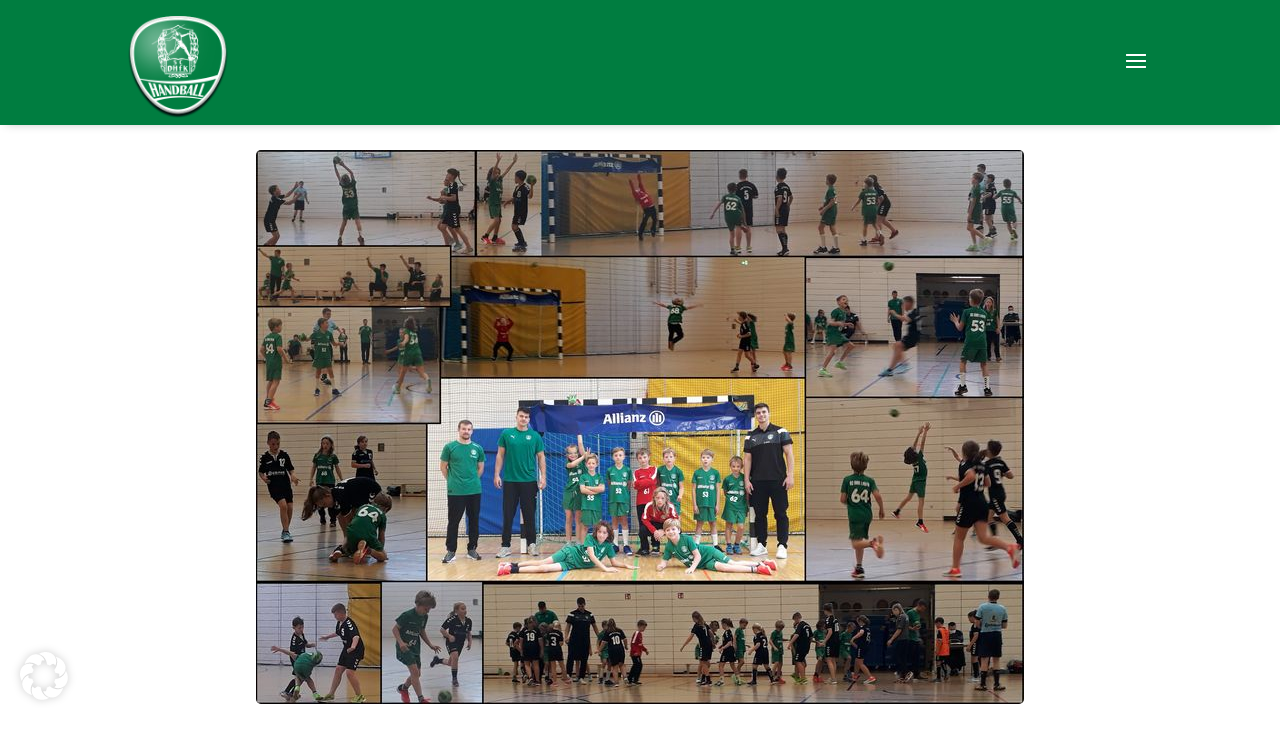

--- FILE ---
content_type: text/css
request_url: https://www.scdhfk-handballnachwuchs.de/wp-content/plugins/sponsor-listing/public/css/sponsor-listing-public.css?ver=1.0.0
body_size: 987
content:
/**
 * All of the CSS for your public-facing functionality should be
 * included in this file.
 */
/**Übersichtsbutton Branchenverzeichnis und Sponsorenverzeichnis */
#switch-group {
    width: 90%;
    font-size: 80%;
    margin-left: auto;
    margin-right: auto;
    border-radius: 10px;
    display: grid;
    grid-template-columns: 40% 40%;
    grid-gap: 10px;
    list-style: none;
    justify-content: center;
    text-align: center;
}

#branch-listing {
    display: grid;
    width: 90%;
    grid-template-columns: 20% 20% 20% 20%;
    text-align: center;
    grid-gap: 10px;
    list-style: none;
    margin-left: auto;
    margin-right: auto;
    justify-content: center;
    text-align: center;
}

#sponsor-listing {
    display: grid;
    background-color: #007d40;
    color: #fff;
    grid-gap: 10px;
    list-style: none;
    padding: auto;
    width: 90%;
    margin-left: auto;
    margin-right: auto;
    justify-content: center;
    text-align: center;
}


#pills-sponsor-list-tab:hover,
#pills-branch-list-tab:hover {
    color:#007d40;
    background-color:#fff;
}

#switch-group li a,
#sponsor-listing li a,
#branch-listing li a {
    border: 2px solid #dcdede;
    color: #fff;
    margin-left: auto;
    margin-right: auto;
    font-size: 80%;
    font-weight: bold;
    padding: 20px;
    letter-spacing: 0.8px;
    line-height: 24px;
    text-transform: uppercase;
    text-align: center;
}

#switch-group li a.active,
#sponsor-listing li a.active,
#branch-listing li a.active,
#pills-all-tab:hover,
#pills-main-tab:hover,
#pills-trikot-tab:hover,
#pills-gold-tab:hover,
#pills-silber-tab:hover,
#pills-bronze-tab:hover,
#pills-juniorpate-tab:hover,
#pills-playerpate-tab:hover,
#pills-partner-tab:hover,
#pills-bwi-tab:hover,
#pills-eue-tab:hover,
#pills-fa-tab:hover,
#pills-gb-tab:hover,
#pills-ge-tab:hover,
#pills-kft-tab:hover,
#pills-mm-tab:hover,
#pills-rfv-tab:hover,
#pills-sit-tab:hover,
#pills-sd-tab:hover,
#pills-vsl-tab:hover {
    background: #fff;
    color: #007d40;
}

.accordion {
    display: grid;
    grid-template-columns: 20% 20% 20% 20%;
    border-radius:10px;
    grid-gap: 20px;
    color: #444;
    margin-left:auto;
    margin-right: auto;
    justify-content: center;
}

#search-input {
    padding-right: 20%;
    border-radius:5px;
    margin-right: 30px;
}

#search-button {
    font-style: #000;
    background-color:#fff;
    border-radius: 5px;
    border-style: 0px;
    padding-left:30px;
    padding-right:30px;
}

#search-button:hover,
#search-reset:hover {
    color: #007d40;
}

#search-reset {
    font-style: #000;
    background-color:#fff;
    border-radius: 5px;
    border-style: 0px;
    padding-left:10px;
    padding-right:10px;
}

.sponser-wrapper {
    justify-content: center;
    background-color: #fff;
    padding:20px;
    border-radius:10px;
}

.sponser-wrapper li {
    list-style: none;
}

.sponser-wrapper li.contact {
    font-weight: bold;
}

@media all and (min-width: 1025px) {
    #switch-group {
        font-size: 80%;
    }
    #sponsor-listing {
        grid-template-columns: 20% 20% 20% 20% 20%;
    }
    #branch-listing {
        grid-template-columns: 25% 25% 25% 25%;
        font-size: 90%;
    }
    .accordion{

    }
}

@media all and (max-width: 1024px) {
    #switch-group{
        font-size:90%;

    }
    #sponsor-listing {
        grid-template-columns: 20% 20% 20% 20% 20%;
    }
    #branch-listing {
        grid-template-columns: 33% 33% 33%;
    }
}

@media all and (max-width: 768px) {
    #switch-group {
        font-size:85%;

    }
    #sponsor-listing {
        grid-template-columns: 45% 45%;
    }
    #branch-listing {
        grid-template-columns: 45% 45%;
    }
    #search-reset{
        display: none!important;
    }
    .accordion {
        width: 90%;
        grid-template-columns: 33% 33% 33%;
    }
}

@media all and (max-width: 579px) {
    #switch-group {
        width: 90%;
        border-radius: 10px;
        grid-template-columns: 50% 50%;
        font-size:90%;
    }
    .accordion {
        grid-template-columns: 45% 45%;
        font-size: 75%;
    }
    #sponsor-listing {
        grid-template-columns: 50% 50%;
        text-align: center!important;
    }
    #branch-listing {
        grid-template-columns: 50% 50%;
        text-align: center!important;
    }
    #search-reset{
        display: none!important;
    }
    #pills-vsl-tab{
        width: auto;
    }
}

--- FILE ---
content_type: application/javascript
request_url: https://www.scdhfk-handballnachwuchs.de/wp-content/plugins/sponsor-listing/public/js/sponsor-listing-public.js?ver=1.0.0
body_size: 941
content:
(function( $ ) {
	'use strict';

	/**
	 * All of the code for your public-facing JavaScript source
	 * should reside in this file.
	 *
	 * Note: It has been assumed you will write jQuery code here, so the
	 * $ function reference has been prepared for usage within the scope
	 * of this function.
	 *
	 * This enables you to define handlers, for when the DOM is ready:
	 *
	 * $(function() {
	 *
	 * });
	 *
	 * When the window is loaded:
	 *
	 * $( window ).load(function() {
	 *
	 * });
	 *
	 * ...and/or other possibilities.
	 *
	 * Ideally, it is not considered best practise to attach more than a
	 * single DOM-ready or window-load handler for a particular page.
	 * Although scripts in the WordPress core, Plugins and Themes may be
	 * practising this, we should strive to set a better example in our own work.
	 */
	$('#switch-group a').on('click', function (e) {
		e.preventDefault();
		var href = $.trim('#' + $(this).attr('href').substr(1) + '');
		if ($(this).hasClass('active')) {
			$(href).removeClass('active');
			$(this).removeClass('active');
		} else {
			$(this).tab('show');
		}
	});
	$('#sponsor-listing a').on('click', function (e) {
		e.preventDefault();
		if ($(this).hasClass('active')) {
			$('#' + $(this).attr('href').substr(1)).removeClass('active');
			$(this).removeClass('active');
		} else {
			$(this).tab('show');
		}
	});
	$('#branch-listing a').on('click', function (e) {
		e.preventDefault();
		if ($(this).hasClass('active')) {
			$('#' + $(this).attr('href').substr(1)).removeClass('active');
			$(this).removeClass('active');
		} else {
			$(this).tab('show');
		}
	});
	$('.sponser-wrapper').hover(
		function (e) {
			e.preventDefault();
			$(this)[0].children[0].style = "display:none";
			$(this)[0].children[1].style = "display:none";
			$(this)[0].children[2].style = "display:block";
		},
		function(e) {
			e.preventDefault();
			$(this)[0].children[0].style = "display:block";
			$(this)[0].children[1].style = "display:block";
			$(this)[0].children[2].style = "display:none";
		}
	);
	$('#search-button').on('click', function (e) {
		e.preventDefault();
		if ($("#search-input")[0].value !== "") {
			$("#search-result #accordionEvents div[id!="+$("#search-input")[0].value.toLowerCase()+"]").each(function(i) {
				this.style = "display:none";
			})
			$("#search-result #accordionEvents div[id*="+$("#search-input")[0].value.toLowerCase()+"]").each(function(i) {
				this.style = "display: block; background-color: #fff";
			});
		} else {
			$("#search-result #accordionEvents div").each(function(i) {
				if (this.id !== "") {
					this.style = "display: block; background-color: #fff";
				}
			});
		}
		$("#search-result")[0].style = "display:block";
	});
	$('#search-reset').on('click', function (e) {
		e.preventDefault();
		if ($("#search-input")[0].value !== "") {
			$("#search-input")[0].value = "";
			$("#search-input")[0].palceholder = "Sponsorensuche";
		}
		$("#search-result")[0].style = "display:none";
	});
})( jQuery );